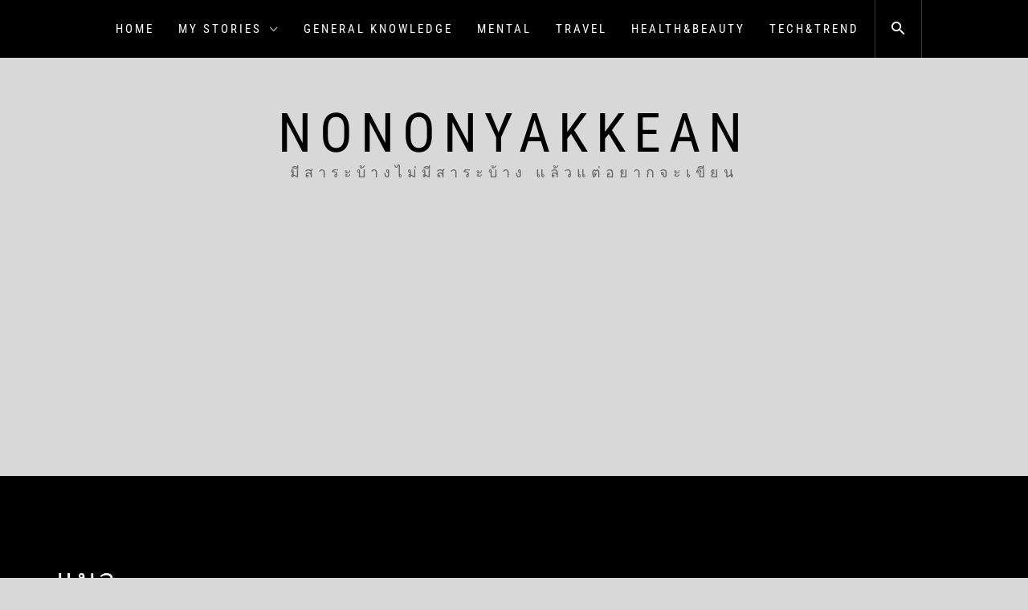

--- FILE ---
content_type: text/html; charset=UTF-8
request_url: https://www.nononyakkean.com/tag/%E0%B9%81%E0%B8%A1%E0%B8%A7/
body_size: 12292
content:
<!DOCTYPE html>
<html lang="en-US">
<head>
    <meta charset="UTF-8">
    <meta name="viewport" content="width=device-width, initial-scale=1.0">
    <link rel="profile" href="https://gmpg.org/xfn/11">
    <link rel="pingback" href="https://www.nononyakkean.com/xmlrpc.php">

    
<!-- Author Meta Tags by Molongui Authorship, visit: https://wordpress.org/plugins/molongui-authorship/ -->
<!-- /Molongui Authorship -->

<title>แมว &#8211; NONONYAKKEAN</title>
		<style type="text/css">
			.rltdpstsplgn-featured-posts {
				width: 100%;
			}
			.rltdpstsplgn-featured-post-block .rltdpstsplgn-featured-posts article {
				width: 960px;
			}
							.rltdpstsplgn-featured-posts {
					background-color: #f3f3f3 !important;
				}
				.rltdpstsplgn-featured-posts article {
					background-color: #f3f3f3 !important;
				}
				.rltdpstsplgn-featured-posts article h3 a {
					color: #777b7e !important;
				}
				.rltdpstsplgn-featured-posts article p {
					color: #777b7e !important;
				}
				.rltdpstsplgn-featured-posts .more-link {
					color: #777b7e !important;
				}
					</style>
	        <style type="text/css">
                        body .inner-header-overlay,
            body .single-slide:after{
                filter: alpha(opacity=42);
                opacity: .42;
            }

            body .single-slide:after{
               content: "";
            }

                    </style>

    <meta name='robots' content='max-image-preview:large' />
<link rel="alternate" type="application/rss+xml" title="NONONYAKKEAN &raquo; Feed" href="https://www.nononyakkean.com/feed/" />
<link rel="alternate" type="application/rss+xml" title="NONONYAKKEAN &raquo; Comments Feed" href="https://www.nononyakkean.com/comments/feed/" />
<link rel="alternate" type="application/rss+xml" title="NONONYAKKEAN &raquo; แมว Tag Feed" href="https://www.nononyakkean.com/tag/%e0%b9%81%e0%b8%a1%e0%b8%a7/feed/" />
<script type="text/javascript">
window._wpemojiSettings = {"baseUrl":"https:\/\/s.w.org\/images\/core\/emoji\/14.0.0\/72x72\/","ext":".png","svgUrl":"https:\/\/s.w.org\/images\/core\/emoji\/14.0.0\/svg\/","svgExt":".svg","source":{"concatemoji":"https:\/\/www.nononyakkean.com\/wp-includes\/js\/wp-emoji-release.min.js?ver=6.2.5"}};
/*! This file is auto-generated */
!function(e,a,t){var n,r,o,i=a.createElement("canvas"),p=i.getContext&&i.getContext("2d");function s(e,t){p.clearRect(0,0,i.width,i.height),p.fillText(e,0,0);e=i.toDataURL();return p.clearRect(0,0,i.width,i.height),p.fillText(t,0,0),e===i.toDataURL()}function c(e){var t=a.createElement("script");t.src=e,t.defer=t.type="text/javascript",a.getElementsByTagName("head")[0].appendChild(t)}for(o=Array("flag","emoji"),t.supports={everything:!0,everythingExceptFlag:!0},r=0;r<o.length;r++)t.supports[o[r]]=function(e){if(p&&p.fillText)switch(p.textBaseline="top",p.font="600 32px Arial",e){case"flag":return s("\ud83c\udff3\ufe0f\u200d\u26a7\ufe0f","\ud83c\udff3\ufe0f\u200b\u26a7\ufe0f")?!1:!s("\ud83c\uddfa\ud83c\uddf3","\ud83c\uddfa\u200b\ud83c\uddf3")&&!s("\ud83c\udff4\udb40\udc67\udb40\udc62\udb40\udc65\udb40\udc6e\udb40\udc67\udb40\udc7f","\ud83c\udff4\u200b\udb40\udc67\u200b\udb40\udc62\u200b\udb40\udc65\u200b\udb40\udc6e\u200b\udb40\udc67\u200b\udb40\udc7f");case"emoji":return!s("\ud83e\udef1\ud83c\udffb\u200d\ud83e\udef2\ud83c\udfff","\ud83e\udef1\ud83c\udffb\u200b\ud83e\udef2\ud83c\udfff")}return!1}(o[r]),t.supports.everything=t.supports.everything&&t.supports[o[r]],"flag"!==o[r]&&(t.supports.everythingExceptFlag=t.supports.everythingExceptFlag&&t.supports[o[r]]);t.supports.everythingExceptFlag=t.supports.everythingExceptFlag&&!t.supports.flag,t.DOMReady=!1,t.readyCallback=function(){t.DOMReady=!0},t.supports.everything||(n=function(){t.readyCallback()},a.addEventListener?(a.addEventListener("DOMContentLoaded",n,!1),e.addEventListener("load",n,!1)):(e.attachEvent("onload",n),a.attachEvent("onreadystatechange",function(){"complete"===a.readyState&&t.readyCallback()})),(e=t.source||{}).concatemoji?c(e.concatemoji):e.wpemoji&&e.twemoji&&(c(e.twemoji),c(e.wpemoji)))}(window,document,window._wpemojiSettings);
</script>
<style type="text/css">
img.wp-smiley,
img.emoji {
	display: inline !important;
	border: none !important;
	box-shadow: none !important;
	height: 1em !important;
	width: 1em !important;
	margin: 0 0.07em !important;
	vertical-align: -0.1em !important;
	background: none !important;
	padding: 0 !important;
}
</style>
	<link rel='stylesheet' id='wp-block-library-css' href='https://www.nononyakkean.com/wp-includes/css/dist/block-library/style.min.css?ver=6.2.5' type='text/css' media='all' />
<style id='wp-block-library-theme-inline-css' type='text/css'>
.wp-block-audio figcaption{color:#555;font-size:13px;text-align:center}.is-dark-theme .wp-block-audio figcaption{color:hsla(0,0%,100%,.65)}.wp-block-audio{margin:0 0 1em}.wp-block-code{border:1px solid #ccc;border-radius:4px;font-family:Menlo,Consolas,monaco,monospace;padding:.8em 1em}.wp-block-embed figcaption{color:#555;font-size:13px;text-align:center}.is-dark-theme .wp-block-embed figcaption{color:hsla(0,0%,100%,.65)}.wp-block-embed{margin:0 0 1em}.blocks-gallery-caption{color:#555;font-size:13px;text-align:center}.is-dark-theme .blocks-gallery-caption{color:hsla(0,0%,100%,.65)}.wp-block-image figcaption{color:#555;font-size:13px;text-align:center}.is-dark-theme .wp-block-image figcaption{color:hsla(0,0%,100%,.65)}.wp-block-image{margin:0 0 1em}.wp-block-pullquote{border-bottom:4px solid;border-top:4px solid;color:currentColor;margin-bottom:1.75em}.wp-block-pullquote cite,.wp-block-pullquote footer,.wp-block-pullquote__citation{color:currentColor;font-size:.8125em;font-style:normal;text-transform:uppercase}.wp-block-quote{border-left:.25em solid;margin:0 0 1.75em;padding-left:1em}.wp-block-quote cite,.wp-block-quote footer{color:currentColor;font-size:.8125em;font-style:normal;position:relative}.wp-block-quote.has-text-align-right{border-left:none;border-right:.25em solid;padding-left:0;padding-right:1em}.wp-block-quote.has-text-align-center{border:none;padding-left:0}.wp-block-quote.is-large,.wp-block-quote.is-style-large,.wp-block-quote.is-style-plain{border:none}.wp-block-search .wp-block-search__label{font-weight:700}.wp-block-search__button{border:1px solid #ccc;padding:.375em .625em}:where(.wp-block-group.has-background){padding:1.25em 2.375em}.wp-block-separator.has-css-opacity{opacity:.4}.wp-block-separator{border:none;border-bottom:2px solid;margin-left:auto;margin-right:auto}.wp-block-separator.has-alpha-channel-opacity{opacity:1}.wp-block-separator:not(.is-style-wide):not(.is-style-dots){width:100px}.wp-block-separator.has-background:not(.is-style-dots){border-bottom:none;height:1px}.wp-block-separator.has-background:not(.is-style-wide):not(.is-style-dots){height:2px}.wp-block-table{margin:0 0 1em}.wp-block-table td,.wp-block-table th{word-break:normal}.wp-block-table figcaption{color:#555;font-size:13px;text-align:center}.is-dark-theme .wp-block-table figcaption{color:hsla(0,0%,100%,.65)}.wp-block-video figcaption{color:#555;font-size:13px;text-align:center}.is-dark-theme .wp-block-video figcaption{color:hsla(0,0%,100%,.65)}.wp-block-video{margin:0 0 1em}.wp-block-template-part.has-background{margin-bottom:0;margin-top:0;padding:1.25em 2.375em}
</style>
<link rel='stylesheet' id='quads-style-css-css' href='https://www.nononyakkean.com/wp-content/plugins/quick-adsense-reloaded/includes/gutenberg/dist/blocks.style.build.css?ver=2.0.84' type='text/css' media='all' />
<link rel='stylesheet' id='classic-theme-styles-css' href='https://www.nononyakkean.com/wp-includes/css/classic-themes.min.css?ver=6.2.5' type='text/css' media='all' />
<style id='global-styles-inline-css' type='text/css'>
body{--wp--preset--color--black: #000000;--wp--preset--color--cyan-bluish-gray: #abb8c3;--wp--preset--color--white: #ffffff;--wp--preset--color--pale-pink: #f78da7;--wp--preset--color--vivid-red: #cf2e2e;--wp--preset--color--luminous-vivid-orange: #ff6900;--wp--preset--color--luminous-vivid-amber: #fcb900;--wp--preset--color--light-green-cyan: #7bdcb5;--wp--preset--color--vivid-green-cyan: #00d084;--wp--preset--color--pale-cyan-blue: #8ed1fc;--wp--preset--color--vivid-cyan-blue: #0693e3;--wp--preset--color--vivid-purple: #9b51e0;--wp--preset--gradient--vivid-cyan-blue-to-vivid-purple: linear-gradient(135deg,rgba(6,147,227,1) 0%,rgb(155,81,224) 100%);--wp--preset--gradient--light-green-cyan-to-vivid-green-cyan: linear-gradient(135deg,rgb(122,220,180) 0%,rgb(0,208,130) 100%);--wp--preset--gradient--luminous-vivid-amber-to-luminous-vivid-orange: linear-gradient(135deg,rgba(252,185,0,1) 0%,rgba(255,105,0,1) 100%);--wp--preset--gradient--luminous-vivid-orange-to-vivid-red: linear-gradient(135deg,rgba(255,105,0,1) 0%,rgb(207,46,46) 100%);--wp--preset--gradient--very-light-gray-to-cyan-bluish-gray: linear-gradient(135deg,rgb(238,238,238) 0%,rgb(169,184,195) 100%);--wp--preset--gradient--cool-to-warm-spectrum: linear-gradient(135deg,rgb(74,234,220) 0%,rgb(151,120,209) 20%,rgb(207,42,186) 40%,rgb(238,44,130) 60%,rgb(251,105,98) 80%,rgb(254,248,76) 100%);--wp--preset--gradient--blush-light-purple: linear-gradient(135deg,rgb(255,206,236) 0%,rgb(152,150,240) 100%);--wp--preset--gradient--blush-bordeaux: linear-gradient(135deg,rgb(254,205,165) 0%,rgb(254,45,45) 50%,rgb(107,0,62) 100%);--wp--preset--gradient--luminous-dusk: linear-gradient(135deg,rgb(255,203,112) 0%,rgb(199,81,192) 50%,rgb(65,88,208) 100%);--wp--preset--gradient--pale-ocean: linear-gradient(135deg,rgb(255,245,203) 0%,rgb(182,227,212) 50%,rgb(51,167,181) 100%);--wp--preset--gradient--electric-grass: linear-gradient(135deg,rgb(202,248,128) 0%,rgb(113,206,126) 100%);--wp--preset--gradient--midnight: linear-gradient(135deg,rgb(2,3,129) 0%,rgb(40,116,252) 100%);--wp--preset--duotone--dark-grayscale: url('#wp-duotone-dark-grayscale');--wp--preset--duotone--grayscale: url('#wp-duotone-grayscale');--wp--preset--duotone--purple-yellow: url('#wp-duotone-purple-yellow');--wp--preset--duotone--blue-red: url('#wp-duotone-blue-red');--wp--preset--duotone--midnight: url('#wp-duotone-midnight');--wp--preset--duotone--magenta-yellow: url('#wp-duotone-magenta-yellow');--wp--preset--duotone--purple-green: url('#wp-duotone-purple-green');--wp--preset--duotone--blue-orange: url('#wp-duotone-blue-orange');--wp--preset--font-size--small: 13px;--wp--preset--font-size--medium: 20px;--wp--preset--font-size--large: 36px;--wp--preset--font-size--x-large: 42px;--wp--preset--spacing--20: 0.44rem;--wp--preset--spacing--30: 0.67rem;--wp--preset--spacing--40: 1rem;--wp--preset--spacing--50: 1.5rem;--wp--preset--spacing--60: 2.25rem;--wp--preset--spacing--70: 3.38rem;--wp--preset--spacing--80: 5.06rem;--wp--preset--shadow--natural: 6px 6px 9px rgba(0, 0, 0, 0.2);--wp--preset--shadow--deep: 12px 12px 50px rgba(0, 0, 0, 0.4);--wp--preset--shadow--sharp: 6px 6px 0px rgba(0, 0, 0, 0.2);--wp--preset--shadow--outlined: 6px 6px 0px -3px rgba(255, 255, 255, 1), 6px 6px rgba(0, 0, 0, 1);--wp--preset--shadow--crisp: 6px 6px 0px rgba(0, 0, 0, 1);}:where(.is-layout-flex){gap: 0.5em;}body .is-layout-flow > .alignleft{float: left;margin-inline-start: 0;margin-inline-end: 2em;}body .is-layout-flow > .alignright{float: right;margin-inline-start: 2em;margin-inline-end: 0;}body .is-layout-flow > .aligncenter{margin-left: auto !important;margin-right: auto !important;}body .is-layout-constrained > .alignleft{float: left;margin-inline-start: 0;margin-inline-end: 2em;}body .is-layout-constrained > .alignright{float: right;margin-inline-start: 2em;margin-inline-end: 0;}body .is-layout-constrained > .aligncenter{margin-left: auto !important;margin-right: auto !important;}body .is-layout-constrained > :where(:not(.alignleft):not(.alignright):not(.alignfull)){max-width: var(--wp--style--global--content-size);margin-left: auto !important;margin-right: auto !important;}body .is-layout-constrained > .alignwide{max-width: var(--wp--style--global--wide-size);}body .is-layout-flex{display: flex;}body .is-layout-flex{flex-wrap: wrap;align-items: center;}body .is-layout-flex > *{margin: 0;}:where(.wp-block-columns.is-layout-flex){gap: 2em;}.has-black-color{color: var(--wp--preset--color--black) !important;}.has-cyan-bluish-gray-color{color: var(--wp--preset--color--cyan-bluish-gray) !important;}.has-white-color{color: var(--wp--preset--color--white) !important;}.has-pale-pink-color{color: var(--wp--preset--color--pale-pink) !important;}.has-vivid-red-color{color: var(--wp--preset--color--vivid-red) !important;}.has-luminous-vivid-orange-color{color: var(--wp--preset--color--luminous-vivid-orange) !important;}.has-luminous-vivid-amber-color{color: var(--wp--preset--color--luminous-vivid-amber) !important;}.has-light-green-cyan-color{color: var(--wp--preset--color--light-green-cyan) !important;}.has-vivid-green-cyan-color{color: var(--wp--preset--color--vivid-green-cyan) !important;}.has-pale-cyan-blue-color{color: var(--wp--preset--color--pale-cyan-blue) !important;}.has-vivid-cyan-blue-color{color: var(--wp--preset--color--vivid-cyan-blue) !important;}.has-vivid-purple-color{color: var(--wp--preset--color--vivid-purple) !important;}.has-black-background-color{background-color: var(--wp--preset--color--black) !important;}.has-cyan-bluish-gray-background-color{background-color: var(--wp--preset--color--cyan-bluish-gray) !important;}.has-white-background-color{background-color: var(--wp--preset--color--white) !important;}.has-pale-pink-background-color{background-color: var(--wp--preset--color--pale-pink) !important;}.has-vivid-red-background-color{background-color: var(--wp--preset--color--vivid-red) !important;}.has-luminous-vivid-orange-background-color{background-color: var(--wp--preset--color--luminous-vivid-orange) !important;}.has-luminous-vivid-amber-background-color{background-color: var(--wp--preset--color--luminous-vivid-amber) !important;}.has-light-green-cyan-background-color{background-color: var(--wp--preset--color--light-green-cyan) !important;}.has-vivid-green-cyan-background-color{background-color: var(--wp--preset--color--vivid-green-cyan) !important;}.has-pale-cyan-blue-background-color{background-color: var(--wp--preset--color--pale-cyan-blue) !important;}.has-vivid-cyan-blue-background-color{background-color: var(--wp--preset--color--vivid-cyan-blue) !important;}.has-vivid-purple-background-color{background-color: var(--wp--preset--color--vivid-purple) !important;}.has-black-border-color{border-color: var(--wp--preset--color--black) !important;}.has-cyan-bluish-gray-border-color{border-color: var(--wp--preset--color--cyan-bluish-gray) !important;}.has-white-border-color{border-color: var(--wp--preset--color--white) !important;}.has-pale-pink-border-color{border-color: var(--wp--preset--color--pale-pink) !important;}.has-vivid-red-border-color{border-color: var(--wp--preset--color--vivid-red) !important;}.has-luminous-vivid-orange-border-color{border-color: var(--wp--preset--color--luminous-vivid-orange) !important;}.has-luminous-vivid-amber-border-color{border-color: var(--wp--preset--color--luminous-vivid-amber) !important;}.has-light-green-cyan-border-color{border-color: var(--wp--preset--color--light-green-cyan) !important;}.has-vivid-green-cyan-border-color{border-color: var(--wp--preset--color--vivid-green-cyan) !important;}.has-pale-cyan-blue-border-color{border-color: var(--wp--preset--color--pale-cyan-blue) !important;}.has-vivid-cyan-blue-border-color{border-color: var(--wp--preset--color--vivid-cyan-blue) !important;}.has-vivid-purple-border-color{border-color: var(--wp--preset--color--vivid-purple) !important;}.has-vivid-cyan-blue-to-vivid-purple-gradient-background{background: var(--wp--preset--gradient--vivid-cyan-blue-to-vivid-purple) !important;}.has-light-green-cyan-to-vivid-green-cyan-gradient-background{background: var(--wp--preset--gradient--light-green-cyan-to-vivid-green-cyan) !important;}.has-luminous-vivid-amber-to-luminous-vivid-orange-gradient-background{background: var(--wp--preset--gradient--luminous-vivid-amber-to-luminous-vivid-orange) !important;}.has-luminous-vivid-orange-to-vivid-red-gradient-background{background: var(--wp--preset--gradient--luminous-vivid-orange-to-vivid-red) !important;}.has-very-light-gray-to-cyan-bluish-gray-gradient-background{background: var(--wp--preset--gradient--very-light-gray-to-cyan-bluish-gray) !important;}.has-cool-to-warm-spectrum-gradient-background{background: var(--wp--preset--gradient--cool-to-warm-spectrum) !important;}.has-blush-light-purple-gradient-background{background: var(--wp--preset--gradient--blush-light-purple) !important;}.has-blush-bordeaux-gradient-background{background: var(--wp--preset--gradient--blush-bordeaux) !important;}.has-luminous-dusk-gradient-background{background: var(--wp--preset--gradient--luminous-dusk) !important;}.has-pale-ocean-gradient-background{background: var(--wp--preset--gradient--pale-ocean) !important;}.has-electric-grass-gradient-background{background: var(--wp--preset--gradient--electric-grass) !important;}.has-midnight-gradient-background{background: var(--wp--preset--gradient--midnight) !important;}.has-small-font-size{font-size: var(--wp--preset--font-size--small) !important;}.has-medium-font-size{font-size: var(--wp--preset--font-size--medium) !important;}.has-large-font-size{font-size: var(--wp--preset--font-size--large) !important;}.has-x-large-font-size{font-size: var(--wp--preset--font-size--x-large) !important;}
.wp-block-navigation a:where(:not(.wp-element-button)){color: inherit;}
:where(.wp-block-columns.is-layout-flex){gap: 2em;}
.wp-block-pullquote{font-size: 1.5em;line-height: 1.6;}
</style>
<link rel='stylesheet' id='related-posts-by-taxonomy-css' href='https://www.nononyakkean.com/wp-content/plugins/related-posts-by-taxonomy/includes/assets/css/styles.css?ver=6.2.5' type='text/css' media='all' />
<link rel='stylesheet' id='rltdpstsplgn_stylesheet-css' href='https://www.nononyakkean.com/wp-content/plugins/relevant/css/style.css?ver=6.2.5' type='text/css' media='all' />
<link rel='stylesheet' id='infinity-blog-google-fonts-css' href='https://www.nononyakkean.com/wp-content/fonts/582bf4a51c020bb7599db2b652c88c55.css?ver=1.3.3' type='text/css' media='all' />
<link rel='stylesheet' id='owlcarousel-css' href='https://www.nononyakkean.com/wp-content/themes/infinity-blog/assets/libraries/owlcarousel/css/owl.carousel.css?ver=6.2.5' type='text/css' media='all' />
<link rel='stylesheet' id='ionicons-css' href='https://www.nononyakkean.com/wp-content/themes/infinity-blog/assets/libraries/ionicons/css/ionicons.min.css?ver=6.2.5' type='text/css' media='all' />
<link rel='stylesheet' id='bootstrap-css' href='https://www.nononyakkean.com/wp-content/themes/infinity-blog/assets/libraries/bootstrap/css/bootstrap.min.css?ver=6.2.5' type='text/css' media='all' />
<link rel='stylesheet' id='magnific-popup-css' href='https://www.nononyakkean.com/wp-content/themes/infinity-blog/assets/libraries/magnific-popup/magnific-popup.css?ver=6.2.5' type='text/css' media='all' />
<link rel='stylesheet' id='infinity-blog-style-css' href='https://www.nononyakkean.com/wp-content/themes/infinity-blog/style.css?ver=6.2.5' type='text/css' media='all' />
<script>if (document.location.protocol != "https:") {document.location = document.URL.replace(/^http:/i, "https:");}</script><script type='text/javascript' src='https://www.nononyakkean.com/wp-includes/js/jquery/jquery.min.js?ver=3.6.4' id='jquery-core-js'></script>
<script type='text/javascript' src='https://www.nononyakkean.com/wp-includes/js/jquery/jquery-migrate.min.js?ver=3.4.0' id='jquery-migrate-js'></script>
<link rel="https://api.w.org/" href="https://www.nononyakkean.com/wp-json/" /><link rel="alternate" type="application/json" href="https://www.nononyakkean.com/wp-json/wp/v2/tags/763" /><link rel="EditURI" type="application/rsd+xml" title="RSD" href="https://www.nononyakkean.com/xmlrpc.php?rsd" />
<link rel="wlwmanifest" type="application/wlwmanifest+xml" href="https://www.nononyakkean.com/wp-includes/wlwmanifest.xml" />
<meta name="generator" content="WordPress 6.2.5" />
<script async src="https://pagead2.googlesyndication.com/pagead/js/adsbygoogle.js?client=ca-pub-1479942284559956"
     crossorigin="anonymous"></script>        <style>
            .molongui-disabled-link
            {
                border-bottom: none !important;
                text-decoration: none !important;
                color: inherit !important;
                cursor: inherit !important;
            }
            .molongui-disabled-link:hover,
            .molongui-disabled-link:hover span
            {
                border-bottom: none !important;
                text-decoration: none !important;
                color: inherit !important;
                cursor: inherit !important;
            }
        </style>
        <script>document.cookie = 'quads_browser_width='+screen.width;</script><style type="text/css" id="custom-background-css">
body.custom-background { background-color: #d8d8d8; }
</style>
	<link rel="icon" href="https://www.nononyakkean.com/wp-content/uploads/2023/02/cropped-nononyakkean-new-logo-32x32.jpg" sizes="32x32" />
<link rel="icon" href="https://www.nononyakkean.com/wp-content/uploads/2023/02/cropped-nononyakkean-new-logo-192x192.jpg" sizes="192x192" />
<link rel="apple-touch-icon" href="https://www.nononyakkean.com/wp-content/uploads/2023/02/cropped-nononyakkean-new-logo-180x180.jpg" />
<meta name="msapplication-TileImage" content="https://www.nononyakkean.com/wp-content/uploads/2023/02/cropped-nononyakkean-new-logo-270x270.jpg" />

</head>

<body data-rsssl=1 class="archive tag tag-763 custom-background wp-embed-responsive rltdpstsplgn_infinity-blog group-blog hfeed no-sidebar home-content-not-enabled">
<svg xmlns="http://www.w3.org/2000/svg" viewBox="0 0 0 0" width="0" height="0" focusable="false" role="none" style="visibility: hidden; position: absolute; left: -9999px; overflow: hidden;" ><defs><filter id="wp-duotone-dark-grayscale"><feColorMatrix color-interpolation-filters="sRGB" type="matrix" values=" .299 .587 .114 0 0 .299 .587 .114 0 0 .299 .587 .114 0 0 .299 .587 .114 0 0 " /><feComponentTransfer color-interpolation-filters="sRGB" ><feFuncR type="table" tableValues="0 0.49803921568627" /><feFuncG type="table" tableValues="0 0.49803921568627" /><feFuncB type="table" tableValues="0 0.49803921568627" /><feFuncA type="table" tableValues="1 1" /></feComponentTransfer><feComposite in2="SourceGraphic" operator="in" /></filter></defs></svg><svg xmlns="http://www.w3.org/2000/svg" viewBox="0 0 0 0" width="0" height="0" focusable="false" role="none" style="visibility: hidden; position: absolute; left: -9999px; overflow: hidden;" ><defs><filter id="wp-duotone-grayscale"><feColorMatrix color-interpolation-filters="sRGB" type="matrix" values=" .299 .587 .114 0 0 .299 .587 .114 0 0 .299 .587 .114 0 0 .299 .587 .114 0 0 " /><feComponentTransfer color-interpolation-filters="sRGB" ><feFuncR type="table" tableValues="0 1" /><feFuncG type="table" tableValues="0 1" /><feFuncB type="table" tableValues="0 1" /><feFuncA type="table" tableValues="1 1" /></feComponentTransfer><feComposite in2="SourceGraphic" operator="in" /></filter></defs></svg><svg xmlns="http://www.w3.org/2000/svg" viewBox="0 0 0 0" width="0" height="0" focusable="false" role="none" style="visibility: hidden; position: absolute; left: -9999px; overflow: hidden;" ><defs><filter id="wp-duotone-purple-yellow"><feColorMatrix color-interpolation-filters="sRGB" type="matrix" values=" .299 .587 .114 0 0 .299 .587 .114 0 0 .299 .587 .114 0 0 .299 .587 .114 0 0 " /><feComponentTransfer color-interpolation-filters="sRGB" ><feFuncR type="table" tableValues="0.54901960784314 0.98823529411765" /><feFuncG type="table" tableValues="0 1" /><feFuncB type="table" tableValues="0.71764705882353 0.25490196078431" /><feFuncA type="table" tableValues="1 1" /></feComponentTransfer><feComposite in2="SourceGraphic" operator="in" /></filter></defs></svg><svg xmlns="http://www.w3.org/2000/svg" viewBox="0 0 0 0" width="0" height="0" focusable="false" role="none" style="visibility: hidden; position: absolute; left: -9999px; overflow: hidden;" ><defs><filter id="wp-duotone-blue-red"><feColorMatrix color-interpolation-filters="sRGB" type="matrix" values=" .299 .587 .114 0 0 .299 .587 .114 0 0 .299 .587 .114 0 0 .299 .587 .114 0 0 " /><feComponentTransfer color-interpolation-filters="sRGB" ><feFuncR type="table" tableValues="0 1" /><feFuncG type="table" tableValues="0 0.27843137254902" /><feFuncB type="table" tableValues="0.5921568627451 0.27843137254902" /><feFuncA type="table" tableValues="1 1" /></feComponentTransfer><feComposite in2="SourceGraphic" operator="in" /></filter></defs></svg><svg xmlns="http://www.w3.org/2000/svg" viewBox="0 0 0 0" width="0" height="0" focusable="false" role="none" style="visibility: hidden; position: absolute; left: -9999px; overflow: hidden;" ><defs><filter id="wp-duotone-midnight"><feColorMatrix color-interpolation-filters="sRGB" type="matrix" values=" .299 .587 .114 0 0 .299 .587 .114 0 0 .299 .587 .114 0 0 .299 .587 .114 0 0 " /><feComponentTransfer color-interpolation-filters="sRGB" ><feFuncR type="table" tableValues="0 0" /><feFuncG type="table" tableValues="0 0.64705882352941" /><feFuncB type="table" tableValues="0 1" /><feFuncA type="table" tableValues="1 1" /></feComponentTransfer><feComposite in2="SourceGraphic" operator="in" /></filter></defs></svg><svg xmlns="http://www.w3.org/2000/svg" viewBox="0 0 0 0" width="0" height="0" focusable="false" role="none" style="visibility: hidden; position: absolute; left: -9999px; overflow: hidden;" ><defs><filter id="wp-duotone-magenta-yellow"><feColorMatrix color-interpolation-filters="sRGB" type="matrix" values=" .299 .587 .114 0 0 .299 .587 .114 0 0 .299 .587 .114 0 0 .299 .587 .114 0 0 " /><feComponentTransfer color-interpolation-filters="sRGB" ><feFuncR type="table" tableValues="0.78039215686275 1" /><feFuncG type="table" tableValues="0 0.94901960784314" /><feFuncB type="table" tableValues="0.35294117647059 0.47058823529412" /><feFuncA type="table" tableValues="1 1" /></feComponentTransfer><feComposite in2="SourceGraphic" operator="in" /></filter></defs></svg><svg xmlns="http://www.w3.org/2000/svg" viewBox="0 0 0 0" width="0" height="0" focusable="false" role="none" style="visibility: hidden; position: absolute; left: -9999px; overflow: hidden;" ><defs><filter id="wp-duotone-purple-green"><feColorMatrix color-interpolation-filters="sRGB" type="matrix" values=" .299 .587 .114 0 0 .299 .587 .114 0 0 .299 .587 .114 0 0 .299 .587 .114 0 0 " /><feComponentTransfer color-interpolation-filters="sRGB" ><feFuncR type="table" tableValues="0.65098039215686 0.40392156862745" /><feFuncG type="table" tableValues="0 1" /><feFuncB type="table" tableValues="0.44705882352941 0.4" /><feFuncA type="table" tableValues="1 1" /></feComponentTransfer><feComposite in2="SourceGraphic" operator="in" /></filter></defs></svg><svg xmlns="http://www.w3.org/2000/svg" viewBox="0 0 0 0" width="0" height="0" focusable="false" role="none" style="visibility: hidden; position: absolute; left: -9999px; overflow: hidden;" ><defs><filter id="wp-duotone-blue-orange"><feColorMatrix color-interpolation-filters="sRGB" type="matrix" values=" .299 .587 .114 0 0 .299 .587 .114 0 0 .299 .587 .114 0 0 .299 .587 .114 0 0 " /><feComponentTransfer color-interpolation-filters="sRGB" ><feFuncR type="table" tableValues="0.098039215686275 1" /><feFuncG type="table" tableValues="0 0.66274509803922" /><feFuncB type="table" tableValues="0.84705882352941 0.41960784313725" /><feFuncA type="table" tableValues="1 1" /></feComponentTransfer><feComposite in2="SourceGraphic" operator="in" /></filter></defs></svg><!-- full-screen-layout/boxed-layout -->
<div id="page" class="site site-bg full-screen-layout">
    <a class="skip-link screen-reader-text" href="#main">Skip to content</a>

    <header id="masthead" class="site-header" role="banner">
        <div id="nav-affix" class="top-header header--fixed primary-bgcolor">
            <div class="container">
                <nav class="main-navigation" role="navigation">

                    <a href="javascript:void(0)" class="skip-link-menu-start-1"></a>
                    <a href="javascript:void(0)" class="skip-link-menu-start-2"></a>
                    
                    <a href="javascript:void(0)" class="toggle-menu" aria-controls="primary-menu" aria-expanded="false">
                         <span class="screen-reader-text">
                            Primary Menu                        </span>
                        <i class="ham"></i>
                    </a>

                    <div class="menu"><ul id="primary-menu" class="menu"><li id="menu-item-83" class="menu-item menu-item-type-custom menu-item-object-custom menu-item-home menu-item-83"><a href="https://www.nononyakkean.com">Home</a></li>
<li id="menu-item-3173" class="menu-item menu-item-type-taxonomy menu-item-object-category menu-item-has-children menu-item-3173"><a href="https://www.nononyakkean.com/category/my-stories/">MY STORIES</a>
<ul class="sub-menu">
	<li id="menu-item-3179" class="menu-item menu-item-type-taxonomy menu-item-object-category menu-item-3179"><a href="https://www.nononyakkean.com/category/my-stories/eating/">EATING</a></li>
	<li id="menu-item-3178" class="menu-item menu-item-type-taxonomy menu-item-object-category menu-item-3178"><a href="https://www.nononyakkean.com/category/my-stories/my-trips/">MY TRIPS</a></li>
	<li id="menu-item-3180" class="menu-item menu-item-type-taxonomy menu-item-object-category menu-item-3180"><a href="https://www.nononyakkean.com/category/my-stories/learning/">LEARNING</a></li>
	<li id="menu-item-3181" class="menu-item menu-item-type-taxonomy menu-item-object-category menu-item-3181"><a href="https://www.nononyakkean.com/category/my-stories/others/">OTHERS</a></li>
</ul>
</li>
<li id="menu-item-3176" class="menu-item menu-item-type-taxonomy menu-item-object-category menu-item-3176"><a href="https://www.nononyakkean.com/category/general-knowledge/">GENERAL KNOWLEDGE</a></li>
<li id="menu-item-3768" class="menu-item menu-item-type-taxonomy menu-item-object-category menu-item-3768"><a href="https://www.nononyakkean.com/category/mental/">MENTAL</a></li>
<li id="menu-item-79" class="menu-item menu-item-type-taxonomy menu-item-object-category menu-item-79"><a href="https://www.nononyakkean.com/category/travel/">TRAVEL</a></li>
<li id="menu-item-3174" class="menu-item menu-item-type-taxonomy menu-item-object-category menu-item-3174"><a href="https://www.nononyakkean.com/category/healthbeauty/">HEALTH&#038;BEAUTY</a></li>
<li id="menu-item-5880" class="menu-item menu-item-type-taxonomy menu-item-object-category menu-item-5880"><a href="https://www.nononyakkean.com/category/techtrend/">TECH&#038;TREND</a></li>
</ul></div>                    <a href="javascript:void(0)" class="skip-link-menu-end"></a>

                    <a href="javascript:void(0)" class="icon-search">
                        <i class="ion-android-search"></i>
                    </a>

                    <div class="social-icons">
                                            </div>
                </nav><!-- #site-navigation -->
            </div>
        </div>

        <div class="container">
            <div class="row">
                <div class="col-sm-12">
                    <div class="site-branding">
                        <div class="twp-site-branding">
                            <div class="branding-center">
                                                                    <div class="site-title primary-font">
                                        <a href="https://www.nononyakkean.com/" rel="home">
                                            NONONYAKKEAN                                        </a>
                                    </div>
                                                                    <p class="site-description">
                                        มีสาระบ้างไม่มีสาระบ้าง แล้วแต่อยากจะเขียน                                    </p>
                                                            </div>
                        </div>
                    </div>
                    <!-- .site-branding -->
                </div>
            </div>
        </div>

    </header>
    <!-- #masthead -->
    <div class="popup-search">
        <div class="table-align">
            <a href="javascript:void(0)" class="skip-link-search-start"></a>
            <a href="javascript:void(0)" class="close-popup"></a>
            <div class="table-align-cell v-align-middle">
                <form role="search" method="get" class="search-form" action="https://www.nononyakkean.com/">
				<label>
					<span class="screen-reader-text">Search for:</span>
					<input type="search" class="search-field" placeholder="Search &hellip;" value="" name="s" />
				</label>
				<input type="submit" class="search-submit" value="Search" />
			</form>            </div>
        </div>
    </div>
    <!--    Searchbar Ends-->
    <!-- Innerpage Header Begins Here -->
    
        <div class="wrapper page-inner-title inner-banner primary-bgcolor data-bg"
             data-background="">
            <header class="entry-header">
                <div class="container">
                    <div class="row">
                        <div class="col-md-10">
                            <h1 class="entry-title">แมว</h1>                                                            <div role="navigation" aria-label="Breadcrumbs" class="breadcrumb-trail breadcrumbs" itemprop="breadcrumb"><ul class="trail-items" itemscope itemtype="http://schema.org/BreadcrumbList"><meta name="numberOfItems" content="2" /><meta name="itemListOrder" content="Ascending" /><li itemprop="itemListElement" itemscope itemtype="http://schema.org/ListItem" class="trail-item trail-begin"><a href="https://www.nononyakkean.com/" rel="home" itemprop="item"><span itemprop="name">Home</span></a><meta itemprop="position" content="1" /></li><li itemprop="itemListElement" itemscope itemtype="http://schema.org/ListItem" class="trail-item trail-end"><meta itemprop="position" content="2" /></li></ul></div>                        </div>
                    </div>
                </div>
            </header><!-- .entry-header -->
            <div class="inner-header-overlay"></div>
        </div>

            <!-- Innerpage Header Ends Here -->
    <div id="content" class="site-content">
    <div id="primary" class="content-area">
        <main id="main" class="site-main" role="main">

            
                
<article id="post-7060" class="post-7060 post type-post status-publish format-standard has-post-thumbnail hentry category-general-knowledge tag-cat tag-pet tag-211 tag-210 tag-763">
        <div class="twp-article-wrapper ">
                    <div class="twp-infinity-article primary-bgcolor">
                <header class="article-header">
                    <div class="post-category secondary-font">
                        <span class="meta-span">
                            Category: <a href="https://www.nononyakkean.com/category/general-knowledge/" rel="category tag">GENERAL KNOWLEDGE</a>                        </span>
                    </div>
                    <h2 class="entry-title">
                        <a href="https://www.nononyakkean.com/general-knowledge/why-are-some-cats-so-jumpy/">นี่คือเหตุผลว่าทำไมแมวถึงกลัวแตงกวา!</a>
                    </h2>

                    <div class="entry-meta text-uppercase">
                        <span class="posted-on secondary-font">Posted On <a href="https://www.nononyakkean.com/2021/03/21/" rel="bookmark"><time class="entry-date published updated" datetime="2021-03-21T18:55:24+07:00">21/03/2021</time></a></span><span class="author secondary-font"> By <a class="url" href="https://www.nononyakkean.com/author/admin/">No-Non</a></span><span class="comments-link secondary-font"><a href="https://www.nononyakkean.com/general-knowledge/why-are-some-cats-so-jumpy/#respond">comment</a></span>                    </div><!-- .entry-meta -->
                </header>
                                    <div class="entry-content">
                        <div class='twp-content-image'>
                            <a href="https://www.nononyakkean.com/general-knowledge/why-are-some-cats-so-jumpy/" title="นี่คือเหตุผลว่าทำไมแมวถึงกลัวแตงกวา!">
                                <img width="700" height="465" src="https://www.nononyakkean.com/wp-content/uploads/2021/03/cat-cucumber-700x465.jpg" class="attachment-infinity-blog-related-post size-infinity-blog-related-post wp-post-image" alt="" decoding="async" />                            </a>
                        </div>
                        <div class="twp-content-details">
                            <p>หากเราได้เห็นในอินเตอร์เน็ตกันในช่วง 4 &#8211; 5 ปีที่ผ่านมาจะเห็นคลิปวีดิโอสุดฮาของแมวเวลาที่ต้องเผชิญหน้ากับแตงกวา จะเห็นได้ว่าเหล่าน้องแมวทั้งตกใจและกลัวแตงกวากันสุดขีด แล้วอะไรเป็นสาเหตุที่ทำให้แมวกลัวแตงกวา [&hellip;]</p>
                        </div>
                    </div><!-- .entry-content -->
                            </div>
            </div>
</article><!-- #post-## -->
        </main><!-- #main -->
    </div><!-- #primary -->

</div><!-- #content -->
<footer id="colophon" class="site-footer" role="contentinfo">
            <div class="footer-widget">
            <div class="container">
                                    <div class="row">
                                                    <div class="contact-list col-md-4">
                                <aside id="infinity-blog-author-layout-7" class="widget infinity_blog_author_widget"><h3 class="widget-title bordered-widget-title primary-font secondary-textcolor">About NONONYAKKEAN</h3>            <!--cut from here-->
            <div class="author-info">
                <div class="author-image">
                                            <div class="profile-image text-center bg-image">
                            <img src="https://www.nononyakkean.com/wp-content/uploads/2023/02/nononyakkean-new-logo-2023.jpg">
                        </div>
                                    </div> <!-- /#author-image -->
                <div class="author-social">
                                                                            </div><!-- /#author-social -->
                <div class="author-details text-center">
                                                                <p>Hi everyone, welcome to the semi-official blog of "NONONYAKKEAN".  My name is No-Non. Here I write about general knowledge that my interested topics and personal experiences. Along with my personal blog.
<br /><br />
Feel free to send me a message if we have the same interests :)</p>
                                    </div> <!-- /#author-details -->
            </div>
            </aside><aside id="text-21" class="widget widget_text"><h3 class="widget-title bordered-widget-title primary-font secondary-textcolor">CONTACT ME</h3>			<div class="textwidget"><p>Bangkok, Thailand</p>
<p>nononyakkean@gmail.com</p>
</div>
		</aside><aside id="infinity-blog-social-layout-10" class="widget infinity_blog_social_widget">            <div class="twp-social-widget">
                <ul class="social-widget-wrapper">
                                            <li>
                            <a href="https://www.facebook.com/nononyakkean" target="_blank">
                                <i class="meta-icon ion-social-facebook"></i>
                            </a>
                        </li>
                                                                <li>
                            <a href="http://www.twitter.com/nononyakkean" target="_blank">
                                <i class="social-icon ion-social-twitter"></i>
                            </a>
                        </li>
                                                                                                                                                                                                                                                    <li>
                            <a href="https://www.youtube.com/@nononmode" target="_blank">
                                <i class="social-icon ion-social-youtube"></i>
                            </a>
                        </li>
                                                                                                                                                            </ul>
            </div>
            </aside>                            </div>
                                                                            <div class="contact-list col-md-4">
                                <aside id="pplrpsts_popular_posts_widget-4" class="widget widget_pplrpsts_popular_posts_widget"><h3 class="widget-title bordered-widget-title primary-font secondary-textcolor">Popular Posts</h3>			<div class="rltdpstsplgn-popular-posts">
									<div class="clear"></div>
						<article class="post type-post format-standard">
			<header class="entry-header">
				<h4 class="rltdpstsplgn_posts_title">				<a href="https://www.nononyakkean.com/my-stories/goethe-zertifikat-b2-in-thailand/">(แนะนำ + ปสก.) 1 ปีที่ลุยสอบวัดระดับเยอรมัน B2 &#8230; สอบผ่านแล้ว!!</a>
				</h4>			</header>
					</article><!-- .post -->
						<div class="clear"></div>
						<article class="post type-post format-standard">
			<header class="entry-header">
				<h4 class="rltdpstsplgn_posts_title">				<a href="https://www.nononyakkean.com/healthbeauty/milk-almond-cow-soy-rice-coconut-milk/">เปรียบเทียบนมแต่ละชนิด นมแบบไหนดีที่สุด! &#8230; นมอัลมอนด์ vs นมวัว vs นมถั่วเหลือง vs นมข้าว vs นมมะพร้าว</a>
				</h4>			</header>
					</article><!-- .post -->
						<div class="clear"></div>
						<article class="post type-post format-standard">
			<header class="entry-header">
				<h4 class="rltdpstsplgn_posts_title">				<a href="https://www.nononyakkean.com/my-stories/young-literature/">แนะนำหนังสือ! 19 วรรณกรรมเยาวชนแปล ที่เด็กไทยควรอ่าน</a>
				</h4>			</header>
					</article><!-- .post -->
						<div class="clear"></div>
						<article class="post type-post format-standard">
			<header class="entry-header">
				<h4 class="rltdpstsplgn_posts_title">				<a href="https://www.nononyakkean.com/mental/life-excuses-breed-negativity/">เลิกซะ!! 10 ข้ออ้าง ที่ทำให้ชีวิตไม่ก้าวหน้าสักที</a>
				</h4>			</header>
					</article><!-- .post -->
						<div class="clear"></div>
						<article class="post type-post format-standard">
			<header class="entry-header">
				<h4 class="rltdpstsplgn_posts_title">				<a href="https://www.nononyakkean.com/uncategorized/17-good-luck-symbols/">17 สัญลักษณ์แห่งความโชคดีจากทั่วโลก</a>
				</h4>			</header>
					</article><!-- .post -->
						<div class="clear"></div>
						<article class="post type-post format-standard">
			<header class="entry-header">
				<h4 class="rltdpstsplgn_posts_title">				<a href="https://www.nononyakkean.com/my-stories/cycling-at-rak-thale-bang-khunthian-bridge/">ปั่นจักรยานบุกป่าชายเลน ที่สะพานรักษ์ทะเลบางขุนเทียน🏍💨</a>
				</h4>			</header>
					</article><!-- .post -->
						<div class="clear"></div>
						<article class="post type-post format-standard">
			<header class="entry-header">
				<h4 class="rltdpstsplgn_posts_title">				<a href="https://www.nononyakkean.com/general-knowledge/historyofnutcrackers/">กว่าจะมาเป็น &#8220;ตุ๊กตานัทแครกเกอร์&#8221;</a>
				</h4>			</header>
					</article><!-- .post -->
						<div class="clear"></div>
						<article class="post type-post format-standard">
			<header class="entry-header">
				<h4 class="rltdpstsplgn_posts_title">				<a href="https://www.nononyakkean.com/healthbeauty/somniloquy-or-sleep-talking/">Somniloquy ตะโกนออกมาขณะหลับ ปัญหากวนใจที่ทำให้อายเพื่อนร่วมห้อง</a>
				</h4>			</header>
					</article><!-- .post -->
						<div class="clear"></div>
						<article class="post type-post format-standard">
			<header class="entry-header">
				<h4 class="rltdpstsplgn_posts_title">				<a href="https://www.nononyakkean.com/techtrend/polaroid-tips/">9 เคล็ดลับ ถ่ายโพลารอยด์ยังไงให้ภาพออกมา &#8220;สวย&#8221; ไม่มีเสีย</a>
				</h4>			</header>
					</article><!-- .post -->
						<div class="clear"></div>
						<article class="post type-post format-standard">
			<header class="entry-header">
				<h4 class="rltdpstsplgn_posts_title">				<a href="https://www.nononyakkean.com/techtrend/luddite-mode/">Luddite Mode เทรนด์ของคนรุ่นใหม่ ขอห่างจากการใช้เทคโนโลยี</a>
				</h4>			</header>
					</article><!-- .post -->
				</div><!-- .pplrpsts-popular-posts -->
			</aside>                            </div>
                                                                            <div class="contact-list col-md-4">
                                
		<aside id="recent-posts-9" class="widget widget_recent_entries">
		<h3 class="widget-title bordered-widget-title primary-font secondary-textcolor">Recent Posts</h3>
		<ul>
											<li>
					<a href="https://www.nononyakkean.com/trend/pagecord/">Pagecord แพลตฟอร์มที่ดีต่อใจสำหรับคนชอบเขียน</a>
									</li>
											<li>
					<a href="https://www.nononyakkean.com/general-knowledge/dark-christmas/">4 ตำนานปีศาจวันคริสต์มาสในยุโรป</a>
									</li>
											<li>
					<a href="https://www.nononyakkean.com/general-knowledge/lagom/">ลากอม (Lagom) การใช้ชีวิตอย่างพอดีของชาวสวีเดน</a>
									</li>
											<li>
					<a href="https://www.nononyakkean.com/healthbeauty/nocturnal-leg-cramps/">ช่วยด้วย! ตะคริวกินขาตอนกลางคืน</a>
									</li>
											<li>
					<a href="https://www.nononyakkean.com/mental/lebensmuede/">Lebensmüde เมื่อแรงบันดาลใจในชีวิตสูญหาย</a>
									</li>
					</ul>

		</aside><aside id="categories-22" class="widget widget_categories"><h3 class="widget-title bordered-widget-title primary-font secondary-textcolor">Categories</h3>
			<ul>
					<li class="cat-item cat-item-408"><a href="https://www.nononyakkean.com/category/my-stories/eating/">EATING</a> (17)
</li>
	<li class="cat-item cat-item-405"><a href="https://www.nononyakkean.com/category/general-knowledge/">GENERAL KNOWLEDGE</a> (78)
</li>
	<li class="cat-item cat-item-403"><a href="https://www.nononyakkean.com/category/healthbeauty/">HEALTH&amp;BEAUTY</a> (94)
</li>
	<li class="cat-item cat-item-409"><a href="https://www.nononyakkean.com/category/my-stories/learning/">LEARNING</a> (7)
</li>
	<li class="cat-item cat-item-507"><a href="https://www.nononyakkean.com/category/mental/">MENTAL</a> (56)
</li>
	<li class="cat-item cat-item-406"><a href="https://www.nononyakkean.com/category/my-stories/">MY STORIES</a> (87)
</li>
	<li class="cat-item cat-item-407"><a href="https://www.nononyakkean.com/category/my-stories/my-trips/">MY TRIPS</a> (62)
</li>
	<li class="cat-item cat-item-410"><a href="https://www.nononyakkean.com/category/my-stories/others/">OTHERS</a> (1)
</li>
	<li class="cat-item cat-item-669"><a href="https://www.nononyakkean.com/category/techtrend/">TECH&amp;TREND</a> (58)
</li>
	<li class="cat-item cat-item-4"><a href="https://www.nononyakkean.com/category/travel/">TRAVEL</a> (18)
</li>
	<li class="cat-item cat-item-163"><a href="https://www.nononyakkean.com/category/trend/">TREND</a> (1)
</li>
	<li class="cat-item cat-item-1"><a href="https://www.nononyakkean.com/category/uncategorized/">Uncategorized</a> (3)
</li>
			</ul>

			</aside>                            </div>
                                                                    </div>
                            </div>
        </div>
        <div class="copyright-area">
        <div class="container">
            <div class="row">
                <div class="col-md-12">
                    <div class="site-info text-center">
                        <h4 class="site-copyright secondary-textcolor secondary-font">
                            Copyright &copy; All rights reserved                            Theme: Infinity Blog by <a href="http://themeinwp.com/" target = "_blank" rel="designer">Themeinwp </a>                        </h4>
                    </div>
                </div>
            </div>
        </div>
    </div>
</footer>
</div>

    <div class="scroll-up alt-bgcolor">
        <i class="ion-ios-arrow-up text-light"></i>
</div>

<script type='text/javascript' id='molongui-authorship-byline-js-extra'>
/* <![CDATA[ */
var molongui_authorship_byline_params = {"byline_prefix":"","byline_suffix":"","byline_separator":", ","byline_last_separator":" and ","byline_link_title":"View all posts by","byline_link_class":"","byline_dom_tree":"","byline_dom_prepend":"","byline_dom_append":"","byline_decoder":"v3"};
/* ]]> */
</script>
<script type='text/javascript' src='https://www.nononyakkean.com/wp-content/plugins/molongui-authorship/assets/js/byline.334a.min.js?ver=4.9.2' id='molongui-authorship-byline-js'></script>
<script type='text/javascript' src='https://www.nononyakkean.com/wp-content/themes/infinity-blog/assets/libraries/headroom/headroom.js?ver=6.2.5' id='headroom-js'></script>
<script type='text/javascript' src='https://www.nononyakkean.com/wp-content/themes/infinity-blog/assets/libraries/headroom/jQuery.headroom.js?ver=6.2.5' id='jquery-headroom-js'></script>
<script type='text/javascript' src='https://www.nononyakkean.com/wp-content/themes/infinity-blog/assets/libraries/owlcarousel/js/owl.carousel.min.js?ver=6.2.5' id='owlcarousel-js'></script>
<script type='text/javascript' src='https://www.nononyakkean.com/wp-content/themes/infinity-blog/assets/libraries/theiaStickySidebar/theia-sticky-sidebar.min.js?ver=6.2.5' id='theiaStickySidebar-js'></script>
<script type='text/javascript' src='https://www.nononyakkean.com/wp-content/themes/infinity-blog/assets/libraries/bootstrap/js/bootstrap.min.js?ver=6.2.5' id='bootstrap-js'></script>
<script type='text/javascript' src='https://www.nononyakkean.com/wp-content/themes/infinity-blog/assets/libraries/magnific-popup/jquery.magnific-popup.min.js?ver=6.2.5' id='jquery-magnific-popup-js'></script>
<script type='text/javascript' src='https://www.nononyakkean.com/wp-content/themes/infinity-blog/assets/libraries/jquery-match-height/js/jquery.matchHeight.min.js?ver=6.2.5' id='match-height-js'></script>
<script type='text/javascript' id='mediaelement-core-js-before'>
var mejsL10n = {"language":"en","strings":{"mejs.download-file":"Download File","mejs.install-flash":"You are using a browser that does not have Flash player enabled or installed. Please turn on your Flash player plugin or download the latest version from https:\/\/get.adobe.com\/flashplayer\/","mejs.fullscreen":"Fullscreen","mejs.play":"Play","mejs.pause":"Pause","mejs.time-slider":"Time Slider","mejs.time-help-text":"Use Left\/Right Arrow keys to advance one second, Up\/Down arrows to advance ten seconds.","mejs.live-broadcast":"Live Broadcast","mejs.volume-help-text":"Use Up\/Down Arrow keys to increase or decrease volume.","mejs.unmute":"Unmute","mejs.mute":"Mute","mejs.volume-slider":"Volume Slider","mejs.video-player":"Video Player","mejs.audio-player":"Audio Player","mejs.captions-subtitles":"Captions\/Subtitles","mejs.captions-chapters":"Chapters","mejs.none":"None","mejs.afrikaans":"Afrikaans","mejs.albanian":"Albanian","mejs.arabic":"Arabic","mejs.belarusian":"Belarusian","mejs.bulgarian":"Bulgarian","mejs.catalan":"Catalan","mejs.chinese":"Chinese","mejs.chinese-simplified":"Chinese (Simplified)","mejs.chinese-traditional":"Chinese (Traditional)","mejs.croatian":"Croatian","mejs.czech":"Czech","mejs.danish":"Danish","mejs.dutch":"Dutch","mejs.english":"English","mejs.estonian":"Estonian","mejs.filipino":"Filipino","mejs.finnish":"Finnish","mejs.french":"French","mejs.galician":"Galician","mejs.german":"German","mejs.greek":"Greek","mejs.haitian-creole":"Haitian Creole","mejs.hebrew":"Hebrew","mejs.hindi":"Hindi","mejs.hungarian":"Hungarian","mejs.icelandic":"Icelandic","mejs.indonesian":"Indonesian","mejs.irish":"Irish","mejs.italian":"Italian","mejs.japanese":"Japanese","mejs.korean":"Korean","mejs.latvian":"Latvian","mejs.lithuanian":"Lithuanian","mejs.macedonian":"Macedonian","mejs.malay":"Malay","mejs.maltese":"Maltese","mejs.norwegian":"Norwegian","mejs.persian":"Persian","mejs.polish":"Polish","mejs.portuguese":"Portuguese","mejs.romanian":"Romanian","mejs.russian":"Russian","mejs.serbian":"Serbian","mejs.slovak":"Slovak","mejs.slovenian":"Slovenian","mejs.spanish":"Spanish","mejs.swahili":"Swahili","mejs.swedish":"Swedish","mejs.tagalog":"Tagalog","mejs.thai":"Thai","mejs.turkish":"Turkish","mejs.ukrainian":"Ukrainian","mejs.vietnamese":"Vietnamese","mejs.welsh":"Welsh","mejs.yiddish":"Yiddish"}};
</script>
<script type='text/javascript' src='https://www.nononyakkean.com/wp-includes/js/mediaelement/mediaelement-and-player.min.js?ver=4.2.17' id='mediaelement-core-js'></script>
<script type='text/javascript' src='https://www.nononyakkean.com/wp-includes/js/mediaelement/mediaelement-migrate.min.js?ver=6.2.5' id='mediaelement-migrate-js'></script>
<script type='text/javascript' id='mediaelement-js-extra'>
/* <![CDATA[ */
var _wpmejsSettings = {"pluginPath":"\/wp-includes\/js\/mediaelement\/","classPrefix":"mejs-","stretching":"responsive","audioShortcodeLibrary":"mediaelement","videoShortcodeLibrary":"mediaelement"};
/* ]]> */
</script>
<script type='text/javascript' src='https://www.nononyakkean.com/wp-includes/js/mediaelement/wp-mediaelement.min.js?ver=6.2.5' id='wp-mediaelement-js'></script>
<script type='text/javascript' id='infinity-blog-script-js-extra'>
/* <![CDATA[ */
var infinityVal = {"nonce":"08f9eeb4b8","ajaxurl":"https:\/\/www.nononyakkean.com\/wp-admin\/admin-ajax.php","cat":"%e0%b9%81%e0%b8%a1%e0%b8%a7","taxonomy":"post_tag"};
/* ]]> */
</script>
<script type='text/javascript' src='https://www.nononyakkean.com/wp-content/themes/infinity-blog/assets/twp/js/custom-script.js?ver=6.2.5' id='infinity-blog-script-js'></script>
<script type='text/javascript' src='https://www.nononyakkean.com/wp-content/plugins/quick-adsense-reloaded/assets/js/ads.js?ver=2.0.84' id='quads-ads-js'></script>

<script language="JavaScript1.2">
function disableselect(e){
return false
}
function reEnable(){
return true
}
//if IE4+
document.onselectstart=new Function ("return false")
//if NS6
if (window.sidebar){
document.onmousedown=disableselect
document.onclick=reEnable
}
</script>

<style>
img {
    pointer-events: none;
}    
</style>

</body>
</html>

--- FILE ---
content_type: text/html; charset=utf-8
request_url: https://www.google.com/recaptcha/api2/aframe
body_size: 250
content:
<!DOCTYPE HTML><html><head><meta http-equiv="content-type" content="text/html; charset=UTF-8"></head><body><script nonce="VDnbsGpVcIjjvAQlLwlMKw">/** Anti-fraud and anti-abuse applications only. See google.com/recaptcha */ try{var clients={'sodar':'https://pagead2.googlesyndication.com/pagead/sodar?'};window.addEventListener("message",function(a){try{if(a.source===window.parent){var b=JSON.parse(a.data);var c=clients[b['id']];if(c){var d=document.createElement('img');d.src=c+b['params']+'&rc='+(localStorage.getItem("rc::a")?sessionStorage.getItem("rc::b"):"");window.document.body.appendChild(d);sessionStorage.setItem("rc::e",parseInt(sessionStorage.getItem("rc::e")||0)+1);localStorage.setItem("rc::h",'1769015497635');}}}catch(b){}});window.parent.postMessage("_grecaptcha_ready", "*");}catch(b){}</script></body></html>